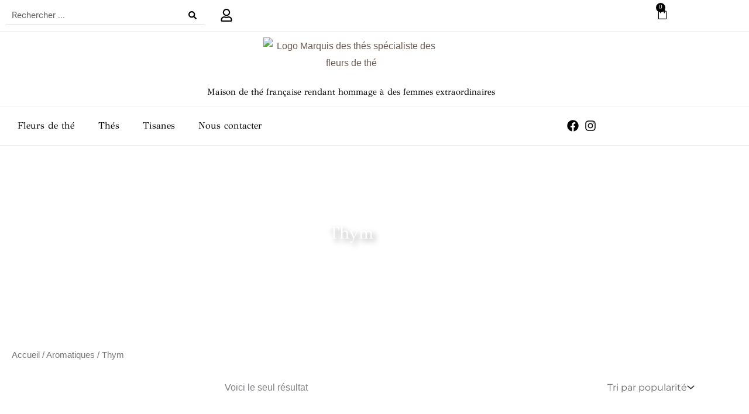

--- FILE ---
content_type: text/css
request_url: https://marquisdesthes.com/wp-content/uploads/elementor/css/post-556.css?ver=1769035947
body_size: 345
content:
.elementor-kit-556{--e-global-color-primary:#000000;--e-global-color-secondary:#FFFFFF;--e-global-color-text:#000000;--e-global-color-accent:#000000;--e-global-color-755f452:#EAEAEA;--e-global-typography-primary-font-family:"GFS Didot";--e-global-typography-secondary-font-family:"GFS Didot";--e-global-typography-secondary-font-weight:400;--e-global-typography-text-font-family:"Roboto";--e-global-typography-text-font-weight:400;--e-global-typography-accent-font-family:"GFS Didot";--e-global-typography-accent-font-weight:500;background-color:var( --e-global-color-secondary );font-family:"Arial", Sans-serif;}.elementor-kit-556 button,.elementor-kit-556 input[type="button"],.elementor-kit-556 input[type="submit"],.elementor-kit-556 .elementor-button{background-color:var( --e-global-color-secondary );font-family:"Roboto", Sans-serif;font-weight:normal;text-transform:uppercase;color:var( --e-global-color-primary );padding:2% 4% 2% 4%;}.elementor-kit-556 button:hover,.elementor-kit-556 button:focus,.elementor-kit-556 input[type="button"]:hover,.elementor-kit-556 input[type="button"]:focus,.elementor-kit-556 input[type="submit"]:hover,.elementor-kit-556 input[type="submit"]:focus,.elementor-kit-556 .elementor-button:hover,.elementor-kit-556 .elementor-button:focus{background-color:var( --e-global-color-primary );color:#FFFFFF;}.elementor-kit-556 e-page-transition{background-color:#FFBC7D;}.elementor-kit-556 a{font-family:"Arial", Sans-serif;font-weight:normal;font-style:normal;text-decoration:none;}.elementor-kit-556 a:hover{color:var( --e-global-color-primary );font-weight:normal;font-style:normal;text-decoration:none;}.elementor-kit-556 h1{font-family:"GFS Didot", Sans-serif;}.elementor-kit-556 h2{font-family:"GFS Didot", Sans-serif;}.elementor-kit-556 h3{font-family:"GFS Didot", Sans-serif;}.elementor-kit-556 h4{font-family:"GFS Didot", Sans-serif;}.elementor-kit-556 h5{font-family:"GFS Didot", Sans-serif;}.elementor-kit-556 h6{font-family:"GFS Didot", Sans-serif;}.elementor-section.elementor-section-boxed > .elementor-container{max-width:1200px;}.e-con{--container-max-width:1200px;}.elementor-widget:not(:last-child){margin-block-end:20px;}.elementor-element{--widgets-spacing:20px 20px;--widgets-spacing-row:20px;--widgets-spacing-column:20px;}{}h1.entry-title{display:var(--page-title-display);}@media(max-width:1024px){.elementor-section.elementor-section-boxed > .elementor-container{max-width:1024px;}.e-con{--container-max-width:1024px;}}@media(max-width:767px){.elementor-section.elementor-section-boxed > .elementor-container{max-width:767px;}.e-con{--container-max-width:767px;}}/* Start Custom Fonts CSS */@font-face {
	font-family: 'GFS Didot';
	font-style: normal;
	font-weight: normal;
	font-display: auto;
	src: url('https://marquisdesthes.com/wp-content/uploads/2023/09/GFSDidot-Regular.ttf') format('truetype');
}
/* End Custom Fonts CSS */
/* Start Custom Fonts CSS */@font-face {
	font-family: 'Roboto';
	font-style: normal;
	font-weight: normal;
	font-display: auto;
	src: url('https://marquisdesthes.com/wp-content/uploads/2023/09/Roboto-Regular.ttf') format('truetype');
}
@font-face {
	font-family: 'Roboto';
	font-style: normal;
	font-weight: bold;
	font-display: auto;
	src: url('https://marquisdesthes.com/wp-content/uploads/2023/09/Roboto-Bold.ttf') format('truetype');
}
@font-face {
	font-family: 'Roboto';
	font-style: italic;
	font-weight: normal;
	font-display: auto;
	src: url('https://marquisdesthes.com/wp-content/uploads/2023/09/Roboto-Italic.ttf') format('truetype');
}
@font-face {
	font-family: 'Roboto';
	font-style: italic;
	font-weight: bold;
	font-display: auto;
	src: url('https://marquisdesthes.com/wp-content/uploads/2023/09/Roboto-BlackItalic.ttf') format('truetype');
}
/* End Custom Fonts CSS */

--- FILE ---
content_type: text/css
request_url: https://marquisdesthes.com/wp-content/uploads/elementor/css/post-1012.css?ver=1769035947
body_size: 1731
content:
.elementor-1012 .elementor-element.elementor-element-e4ac7dc:not(.elementor-motion-effects-element-type-background), .elementor-1012 .elementor-element.elementor-element-e4ac7dc > .elementor-motion-effects-container > .elementor-motion-effects-layer{background-color:#FFFFFF;}.elementor-1012 .elementor-element.elementor-element-e4ac7dc{border-style:solid;border-width:0px 0px 1px 0px;border-color:#EAEAEA;transition:background 0.3s, border 0.3s, border-radius 0.3s, box-shadow 0.3s;margin-top:0px;margin-bottom:0px;padding:0px 0px 0px 0px;}.elementor-1012 .elementor-element.elementor-element-e4ac7dc, .elementor-1012 .elementor-element.elementor-element-e4ac7dc > .elementor-background-overlay{border-radius:0px 0px 0px 0px;}.elementor-1012 .elementor-element.elementor-element-e4ac7dc > .elementor-background-overlay{transition:background 0.3s, border-radius 0.3s, opacity 0.3s;}.elementor-bc-flex-widget .elementor-1012 .elementor-element.elementor-element-cdc4e21.elementor-column .elementor-widget-wrap{align-items:center;}.elementor-1012 .elementor-element.elementor-element-cdc4e21.elementor-column.elementor-element[data-element_type="column"] > .elementor-widget-wrap.elementor-element-populated{align-content:center;align-items:center;}.elementor-1012 .elementor-element.elementor-element-cdc4e21.elementor-column > .elementor-widget-wrap{justify-content:center;}.elementor-widget-search-form input[type="search"].elementor-search-form__input{font-family:var( --e-global-typography-text-font-family ), Sans-serif;font-weight:var( --e-global-typography-text-font-weight );}.elementor-widget-search-form .elementor-search-form__input,
					.elementor-widget-search-form .elementor-search-form__icon,
					.elementor-widget-search-form .elementor-lightbox .dialog-lightbox-close-button,
					.elementor-widget-search-form .elementor-lightbox .dialog-lightbox-close-button:hover,
					.elementor-widget-search-form.elementor-search-form--skin-full_screen input[type="search"].elementor-search-form__input{color:var( --e-global-color-text );fill:var( --e-global-color-text );}.elementor-widget-search-form .elementor-search-form__submit{font-family:var( --e-global-typography-text-font-family ), Sans-serif;font-weight:var( --e-global-typography-text-font-weight );background-color:var( --e-global-color-secondary );}.elementor-1012 .elementor-element.elementor-element-e402ac2 .elementor-search-form__container{min-height:30px;}.elementor-1012 .elementor-element.elementor-element-e402ac2 .elementor-search-form__submit{min-width:30px;--e-search-form-submit-text-color:#000000;background-color:#FFFFFF;}body:not(.rtl) .elementor-1012 .elementor-element.elementor-element-e402ac2 .elementor-search-form__icon{padding-left:calc(30px / 3);}body.rtl .elementor-1012 .elementor-element.elementor-element-e402ac2 .elementor-search-form__icon{padding-right:calc(30px / 3);}.elementor-1012 .elementor-element.elementor-element-e402ac2 .elementor-search-form__input, .elementor-1012 .elementor-element.elementor-element-e402ac2.elementor-search-form--button-type-text .elementor-search-form__submit{padding-left:calc(30px / 3);padding-right:calc(30px / 3);}.elementor-1012 .elementor-element.elementor-element-e402ac2:not(.elementor-search-form--skin-full_screen) .elementor-search-form__container{background-color:#FFFFFF00;border-color:#E0E0E0E0;border-width:0px 0px 1px 0px;}.elementor-1012 .elementor-element.elementor-element-e402ac2.elementor-search-form--skin-full_screen input[type="search"].elementor-search-form__input{background-color:#FFFFFF00;border-color:#E0E0E0E0;border-width:0px 0px 1px 0px;}.elementor-1012 .elementor-element.elementor-element-e402ac2:not(.elementor-search-form--skin-full_screen) .elementor-search-form--focus .elementor-search-form__container{border-color:#02010100;}.elementor-1012 .elementor-element.elementor-element-e402ac2.elementor-search-form--skin-full_screen input[type="search"].elementor-search-form__input:focus{border-color:#02010100;}.elementor-bc-flex-widget .elementor-1012 .elementor-element.elementor-element-d5a4ea7.elementor-column .elementor-widget-wrap{align-items:center;}.elementor-1012 .elementor-element.elementor-element-d5a4ea7.elementor-column.elementor-element[data-element_type="column"] > .elementor-widget-wrap.elementor-element-populated{align-content:center;align-items:center;}.elementor-1012 .elementor-element.elementor-element-d5a4ea7.elementor-column > .elementor-widget-wrap{justify-content:center;}.elementor-widget-icon-list .elementor-icon-list-item:not(:last-child):after{border-color:var( --e-global-color-text );}.elementor-widget-icon-list .elementor-icon-list-icon i{color:var( --e-global-color-primary );}.elementor-widget-icon-list .elementor-icon-list-icon svg{fill:var( --e-global-color-primary );}.elementor-widget-icon-list .elementor-icon-list-item > .elementor-icon-list-text, .elementor-widget-icon-list .elementor-icon-list-item > a{font-family:var( --e-global-typography-text-font-family ), Sans-serif;font-weight:var( --e-global-typography-text-font-weight );}.elementor-widget-icon-list .elementor-icon-list-text{color:var( --e-global-color-secondary );}.elementor-1012 .elementor-element.elementor-element-0e43ef8 .elementor-icon-list-icon i{color:var( --e-global-color-primary );transition:color 0.3s;}.elementor-1012 .elementor-element.elementor-element-0e43ef8 .elementor-icon-list-icon svg{fill:var( --e-global-color-primary );transition:fill 0.3s;}.elementor-1012 .elementor-element.elementor-element-0e43ef8 .elementor-icon-list-item:hover .elementor-icon-list-icon i{color:var( --e-global-color-primary );}.elementor-1012 .elementor-element.elementor-element-0e43ef8 .elementor-icon-list-item:hover .elementor-icon-list-icon svg{fill:var( --e-global-color-primary );}.elementor-1012 .elementor-element.elementor-element-0e43ef8{--e-icon-list-icon-size:22px;--e-icon-list-icon-align:right;--e-icon-list-icon-margin:0 0 0 calc(var(--e-icon-list-icon-size, 1em) * 0.25);--icon-vertical-align:center;--icon-vertical-offset:0px;}.elementor-1012 .elementor-element.elementor-element-0e43ef8 .elementor-icon-list-text{color:var( --e-global-color-primary );transition:color 0.3s;}.elementor-bc-flex-widget .elementor-1012 .elementor-element.elementor-element-179ffbf.elementor-column .elementor-widget-wrap{align-items:center;}.elementor-1012 .elementor-element.elementor-element-179ffbf.elementor-column.elementor-element[data-element_type="column"] > .elementor-widget-wrap.elementor-element-populated{align-content:center;align-items:center;}.elementor-1012 .elementor-element.elementor-element-179ffbf.elementor-column > .elementor-widget-wrap{justify-content:center;}.elementor-widget-woocommerce-menu-cart .elementor-menu-cart__toggle .elementor-button{font-family:var( --e-global-typography-primary-font-family ), Sans-serif;}.elementor-widget-woocommerce-menu-cart .elementor-menu-cart__product-name a{font-family:var( --e-global-typography-primary-font-family ), Sans-serif;}.elementor-widget-woocommerce-menu-cart .elementor-menu-cart__product-price{font-family:var( --e-global-typography-primary-font-family ), Sans-serif;}.elementor-widget-woocommerce-menu-cart .elementor-menu-cart__footer-buttons .elementor-button{font-family:var( --e-global-typography-primary-font-family ), Sans-serif;}.elementor-widget-woocommerce-menu-cart .elementor-menu-cart__footer-buttons a.elementor-button--view-cart{font-family:var( --e-global-typography-primary-font-family ), Sans-serif;}.elementor-widget-woocommerce-menu-cart .elementor-menu-cart__footer-buttons a.elementor-button--checkout{font-family:var( --e-global-typography-primary-font-family ), Sans-serif;}.elementor-widget-woocommerce-menu-cart .woocommerce-mini-cart__empty-message{font-family:var( --e-global-typography-primary-font-family ), Sans-serif;}.elementor-1012 .elementor-element.elementor-element-f117f51 .elementor-menu-cart__close-button, .elementor-1012 .elementor-element.elementor-element-f117f51 .elementor-menu-cart__close-button-custom{margin-right:auto;}.elementor-1012 .elementor-element.elementor-element-f117f51 > .elementor-widget-container{margin:0px 0px 0px 0px;padding:0px 0px 0px 0px;border-radius:0px 0px 0px 0px;}.elementor-1012 .elementor-element.elementor-element-f117f51{--main-alignment:center;--mini-cart-spacing:20px;--divider-style:solid;--subtotal-divider-style:solid;--checkout-button-display:none;--cart-footer-layout:1fr;--elementor-remove-from-cart-button:none;--remove-from-cart-button:block;--toggle-button-icon-color:var( --e-global-color-primary );--toggle-button-background-color:var( --e-global-color-secondary );--toggle-button-border-color:#FFFFFF00;--toggle-button-icon-hover-color:var( --e-global-color-primary );--toggle-button-hover-background-color:var( --e-global-color-secondary );--toggle-button-hover-border-color:#02010100;--toggle-icon-size:22px;--items-indicator-text-color:var( --e-global-color-secondary );--items-indicator-background-color:var( --e-global-color-primary );--cart-background-color:var( --e-global-color-secondary );--cart-border-style:none;--cart-padding:10px 10px 10px 10px;--cart-close-icon-size:27px;--cart-close-button-color:var( --e-global-color-primary );--cart-close-button-hover-color:var( --e-global-color-primary );--remove-item-button-size:27px;--remove-item-button-color:var( --e-global-color-primary );--remove-item-button-hover-color:var( --e-global-color-primary );--menu-cart-subtotal-color:var( --e-global-color-primary );--product-variations-color:var( --e-global-color-primary );--product-price-color:var( --e-global-color-primary );--divider-width:1px;--subtotal-divider-top-width:1px;--subtotal-divider-right-width:1px;--subtotal-divider-bottom-width:1px;--subtotal-divider-left-width:1px;--product-divider-gap:10px;--view-cart-button-text-color:var( --e-global-color-secondary );--view-cart-button-background-color:var( --e-global-color-primary );--view-cart-button-hover-text-color:var( --e-global-color-secondary );--view-cart-button-hover-background-color:var( --e-global-color-primary );--empty-message-color:var( --e-global-color-primary );}.elementor-1012 .elementor-element.elementor-element-f117f51.elementor-menu-cart--cart-type-mini-cart .elementor-menu-cart__container{right:0;left:auto;transform:none;}.elementor-1012 .elementor-element.elementor-element-f117f51 .widget_shopping_cart_content{--subtotal-divider-left-width:0;--subtotal-divider-right-width:0;--subtotal-divider-color:var( --e-global-color-primary );}.elementor-1012 .elementor-element.elementor-element-f117f51 .elementor-menu-cart__product-name a{color:var( --e-global-color-primary );}.elementor-1012 .elementor-element.elementor-element-f117f51 .elementor-menu-cart__product-name a:hover{color:var( --e-global-color-primary );}.elementor-1012 .elementor-element.elementor-element-f117f51 .elementor-menu-cart__product-price .product-quantity{color:var( --e-global-color-primary );}.elementor-1012 .elementor-element.elementor-element-cdc1a66:not(.elementor-motion-effects-element-type-background), .elementor-1012 .elementor-element.elementor-element-cdc1a66 > .elementor-motion-effects-container > .elementor-motion-effects-layer{background-color:#FFFFFF;}.elementor-1012 .elementor-element.elementor-element-cdc1a66{border-style:solid;border-width:0px 0px 1px 0px;border-color:var( --e-global-color-755f452 );transition:background 0.3s, border 0.3s, border-radius 0.3s, box-shadow 0.3s;}.elementor-1012 .elementor-element.elementor-element-cdc1a66, .elementor-1012 .elementor-element.elementor-element-cdc1a66 > .elementor-background-overlay{border-radius:0px 0px 0px 0px;}.elementor-1012 .elementor-element.elementor-element-cdc1a66 > .elementor-background-overlay{transition:background 0.3s, border-radius 0.3s, opacity 0.3s;}.elementor-widget-theme-site-logo .widget-image-caption{color:var( --e-global-color-text );font-family:var( --e-global-typography-text-font-family ), Sans-serif;font-weight:var( --e-global-typography-text-font-weight );}.elementor-1012 .elementor-element.elementor-element-04f51d2{text-align:center;}.elementor-1012 .elementor-element.elementor-element-04f51d2 img{max-width:300px;}.elementor-widget-heading .elementor-heading-title{font-family:var( --e-global-typography-primary-font-family ), Sans-serif;color:var( --e-global-color-primary );}.elementor-1012 .elementor-element.elementor-element-f867e03{text-align:center;}.elementor-1012 .elementor-element.elementor-element-f412d81:not(.elementor-motion-effects-element-type-background), .elementor-1012 .elementor-element.elementor-element-f412d81 > .elementor-motion-effects-container > .elementor-motion-effects-layer{background-color:#FFFFFF;}.elementor-1012 .elementor-element.elementor-element-f412d81{border-style:solid;border-width:0px 0px 1px 0px;border-color:#EAEAEA;transition:background 0.3s, border 0.3s, border-radius 0.3s, box-shadow 0.3s;}.elementor-1012 .elementor-element.elementor-element-f412d81, .elementor-1012 .elementor-element.elementor-element-f412d81 > .elementor-background-overlay{border-radius:0px 0px 0px 0px;}.elementor-1012 .elementor-element.elementor-element-f412d81 > .elementor-background-overlay{transition:background 0.3s, border-radius 0.3s, opacity 0.3s;}.elementor-bc-flex-widget .elementor-1012 .elementor-element.elementor-element-7478d2f.elementor-column .elementor-widget-wrap{align-items:center;}.elementor-1012 .elementor-element.elementor-element-7478d2f.elementor-column.elementor-element[data-element_type="column"] > .elementor-widget-wrap.elementor-element-populated{align-content:center;align-items:center;}.elementor-1012 .elementor-element.elementor-element-7478d2f.elementor-column > .elementor-widget-wrap{justify-content:center;}.elementor-widget-nav-menu .elementor-nav-menu .elementor-item{font-family:var( --e-global-typography-primary-font-family ), Sans-serif;}.elementor-widget-nav-menu .elementor-nav-menu--main .elementor-item{color:var( --e-global-color-text );fill:var( --e-global-color-text );}.elementor-widget-nav-menu .elementor-nav-menu--main .elementor-item:hover,
					.elementor-widget-nav-menu .elementor-nav-menu--main .elementor-item.elementor-item-active,
					.elementor-widget-nav-menu .elementor-nav-menu--main .elementor-item.highlighted,
					.elementor-widget-nav-menu .elementor-nav-menu--main .elementor-item:focus{color:var( --e-global-color-accent );fill:var( --e-global-color-accent );}.elementor-widget-nav-menu .elementor-nav-menu--main:not(.e--pointer-framed) .elementor-item:before,
					.elementor-widget-nav-menu .elementor-nav-menu--main:not(.e--pointer-framed) .elementor-item:after{background-color:var( --e-global-color-accent );}.elementor-widget-nav-menu .e--pointer-framed .elementor-item:before,
					.elementor-widget-nav-menu .e--pointer-framed .elementor-item:after{border-color:var( --e-global-color-accent );}.elementor-widget-nav-menu{--e-nav-menu-divider-color:var( --e-global-color-text );}.elementor-widget-nav-menu .elementor-nav-menu--dropdown .elementor-item, .elementor-widget-nav-menu .elementor-nav-menu--dropdown  .elementor-sub-item{font-family:var( --e-global-typography-accent-font-family ), Sans-serif;font-weight:var( --e-global-typography-accent-font-weight );}.elementor-1012 .elementor-element.elementor-element-dd90ef0 .elementor-menu-toggle{margin:0 auto;background-color:var( --e-global-color-secondary );}.elementor-1012 .elementor-element.elementor-element-dd90ef0 .elementor-nav-menu--main .elementor-item:hover,
					.elementor-1012 .elementor-element.elementor-element-dd90ef0 .elementor-nav-menu--main .elementor-item.elementor-item-active,
					.elementor-1012 .elementor-element.elementor-element-dd90ef0 .elementor-nav-menu--main .elementor-item.highlighted,
					.elementor-1012 .elementor-element.elementor-element-dd90ef0 .elementor-nav-menu--main .elementor-item:focus{color:var( --e-global-color-primary );fill:var( --e-global-color-primary );}.elementor-1012 .elementor-element.elementor-element-dd90ef0 .elementor-nav-menu--main:not(.e--pointer-framed) .elementor-item:before,
					.elementor-1012 .elementor-element.elementor-element-dd90ef0 .elementor-nav-menu--main:not(.e--pointer-framed) .elementor-item:after{background-color:var( --e-global-color-primary );}.elementor-1012 .elementor-element.elementor-element-dd90ef0 .e--pointer-framed .elementor-item:before,
					.elementor-1012 .elementor-element.elementor-element-dd90ef0 .e--pointer-framed .elementor-item:after{border-color:var( --e-global-color-primary );}.elementor-1012 .elementor-element.elementor-element-dd90ef0 .elementor-nav-menu--dropdown a, .elementor-1012 .elementor-element.elementor-element-dd90ef0 .elementor-menu-toggle{color:var( --e-global-color-primary );fill:var( --e-global-color-primary );}.elementor-1012 .elementor-element.elementor-element-dd90ef0 .elementor-nav-menu--dropdown{background-color:var( --e-global-color-secondary );}.elementor-1012 .elementor-element.elementor-element-dd90ef0 .elementor-nav-menu--dropdown a:hover,
					.elementor-1012 .elementor-element.elementor-element-dd90ef0 .elementor-nav-menu--dropdown a.elementor-item-active,
					.elementor-1012 .elementor-element.elementor-element-dd90ef0 .elementor-nav-menu--dropdown a.highlighted,
					.elementor-1012 .elementor-element.elementor-element-dd90ef0 .elementor-menu-toggle:hover{color:var( --e-global-color-secondary );}.elementor-1012 .elementor-element.elementor-element-dd90ef0 .elementor-nav-menu--dropdown a:hover,
					.elementor-1012 .elementor-element.elementor-element-dd90ef0 .elementor-nav-menu--dropdown a.elementor-item-active,
					.elementor-1012 .elementor-element.elementor-element-dd90ef0 .elementor-nav-menu--dropdown a.highlighted{background-color:var( --e-global-color-primary );}.elementor-1012 .elementor-element.elementor-element-dd90ef0 div.elementor-menu-toggle{color:var( --e-global-color-primary );}.elementor-1012 .elementor-element.elementor-element-dd90ef0 div.elementor-menu-toggle svg{fill:var( --e-global-color-primary );}.elementor-bc-flex-widget .elementor-1012 .elementor-element.elementor-element-ef156ec.elementor-column .elementor-widget-wrap{align-items:center;}.elementor-1012 .elementor-element.elementor-element-ef156ec.elementor-column.elementor-element[data-element_type="column"] > .elementor-widget-wrap.elementor-element-populated{align-content:center;align-items:center;}.elementor-1012 .elementor-element.elementor-element-ef156ec.elementor-column > .elementor-widget-wrap{justify-content:center;}.elementor-1012 .elementor-element.elementor-element-013f869 .elementor-icon-list-icon i{color:var( --e-global-color-primary );transition:color 0.3s;}.elementor-1012 .elementor-element.elementor-element-013f869 .elementor-icon-list-icon svg{fill:var( --e-global-color-primary );transition:fill 0.3s;}.elementor-1012 .elementor-element.elementor-element-013f869{--e-icon-list-icon-size:20px;--icon-vertical-offset:0px;}.elementor-1012 .elementor-element.elementor-element-013f869 .elementor-icon-list-text{transition:color 0.3s;}.elementor-theme-builder-content-area{height:400px;}.elementor-location-header:before, .elementor-location-footer:before{content:"";display:table;clear:both;}@media(max-width:1024px){.elementor-1012 .elementor-element.elementor-element-f117f51.elementor-menu-cart--cart-type-mini-cart .elementor-menu-cart__container{right:0;left:auto;transform:none;}.elementor-1012 .elementor-element.elementor-element-f117f51{--mini-cart-spacing:30px;}}@media(min-width:768px){.elementor-1012 .elementor-element.elementor-element-cdc4e21{width:30%;}.elementor-1012 .elementor-element.elementor-element-d5a4ea7{width:59.305%;}.elementor-1012 .elementor-element.elementor-element-179ffbf{width:10%;}.elementor-1012 .elementor-element.elementor-element-7478d2f{width:79.917%;}.elementor-1012 .elementor-element.elementor-element-ef156ec{width:20%;}}@media(max-width:1024px) and (min-width:768px){.elementor-1012 .elementor-element.elementor-element-cdc4e21{width:40%;}.elementor-1012 .elementor-element.elementor-element-d5a4ea7{width:50%;}.elementor-1012 .elementor-element.elementor-element-179ffbf{width:10%;}.elementor-1012 .elementor-element.elementor-element-7478d2f{width:10%;}.elementor-1012 .elementor-element.elementor-element-ef156ec{width:90%;}}@media(max-width:767px){.elementor-1012 .elementor-element.elementor-element-cdc4e21 > .elementor-element-populated{margin:0px 0px 0px 0px;--e-column-margin-right:0px;--e-column-margin-left:0px;}.elementor-1012 .elementor-element.elementor-element-d5a4ea7{width:75%;}.elementor-bc-flex-widget .elementor-1012 .elementor-element.elementor-element-d5a4ea7.elementor-column .elementor-widget-wrap{align-items:center;}.elementor-1012 .elementor-element.elementor-element-d5a4ea7.elementor-column.elementor-element[data-element_type="column"] > .elementor-widget-wrap.elementor-element-populated{align-content:center;align-items:center;}.elementor-1012 .elementor-element.elementor-element-d5a4ea7.elementor-column > .elementor-widget-wrap{justify-content:center;}.elementor-1012 .elementor-element.elementor-element-179ffbf{width:25%;}.elementor-bc-flex-widget .elementor-1012 .elementor-element.elementor-element-179ffbf.elementor-column .elementor-widget-wrap{align-items:center;}.elementor-1012 .elementor-element.elementor-element-179ffbf.elementor-column.elementor-element[data-element_type="column"] > .elementor-widget-wrap.elementor-element-populated{align-content:center;align-items:center;}.elementor-1012 .elementor-element.elementor-element-179ffbf.elementor-column > .elementor-widget-wrap{justify-content:center;}.elementor-1012 .elementor-element.elementor-element-f117f51{--main-alignment:center;--mini-cart-spacing:30px;--toggle-icon-size:22px;}.elementor-1012 .elementor-element.elementor-element-f117f51.elementor-menu-cart--cart-type-mini-cart .elementor-menu-cart__container{right:0;left:auto;transform:none;}.elementor-1012 .elementor-element.elementor-element-7478d2f{width:15%;}.elementor-1012 .elementor-element.elementor-element-ef156ec{width:85%;}}

--- FILE ---
content_type: text/css
request_url: https://marquisdesthes.com/wp-content/uploads/elementor/css/post-1034.css?ver=1769035947
body_size: 1083
content:
.elementor-1034 .elementor-element.elementor-element-a134c11:not(.elementor-motion-effects-element-type-background), .elementor-1034 .elementor-element.elementor-element-a134c11 > .elementor-motion-effects-container > .elementor-motion-effects-layer{background-color:#FFFFFF;}.elementor-1034 .elementor-element.elementor-element-a134c11{border-style:solid;border-width:1px 0px 1px 0px;border-color:#EAEAEA;transition:background 0.3s, border 0.3s, border-radius 0.3s, box-shadow 0.3s;padding:025px 0px 25px 0px;}.elementor-1034 .elementor-element.elementor-element-a134c11, .elementor-1034 .elementor-element.elementor-element-a134c11 > .elementor-background-overlay{border-radius:0px 0px 0px 0px;}.elementor-1034 .elementor-element.elementor-element-a134c11 > .elementor-background-overlay{transition:background 0.3s, border-radius 0.3s, opacity 0.3s;}.elementor-widget-icon.elementor-view-stacked .elementor-icon{background-color:var( --e-global-color-primary );}.elementor-widget-icon.elementor-view-framed .elementor-icon, .elementor-widget-icon.elementor-view-default .elementor-icon{color:var( --e-global-color-primary );border-color:var( --e-global-color-primary );}.elementor-widget-icon.elementor-view-framed .elementor-icon, .elementor-widget-icon.elementor-view-default .elementor-icon svg{fill:var( --e-global-color-primary );}.elementor-1034 .elementor-element.elementor-element-b3050f3 .elementor-icon-wrapper{text-align:center;}.elementor-1034 .elementor-element.elementor-element-b3050f3.elementor-view-stacked .elementor-icon{background-color:#000000;}.elementor-1034 .elementor-element.elementor-element-b3050f3.elementor-view-framed .elementor-icon, .elementor-1034 .elementor-element.elementor-element-b3050f3.elementor-view-default .elementor-icon{color:#000000;border-color:#000000;}.elementor-1034 .elementor-element.elementor-element-b3050f3.elementor-view-framed .elementor-icon, .elementor-1034 .elementor-element.elementor-element-b3050f3.elementor-view-default .elementor-icon svg{fill:#000000;}.elementor-widget-text-editor{font-family:var( --e-global-typography-text-font-family ), Sans-serif;font-weight:var( --e-global-typography-text-font-weight );color:var( --e-global-color-text );}.elementor-widget-text-editor.elementor-drop-cap-view-stacked .elementor-drop-cap{background-color:var( --e-global-color-primary );}.elementor-widget-text-editor.elementor-drop-cap-view-framed .elementor-drop-cap, .elementor-widget-text-editor.elementor-drop-cap-view-default .elementor-drop-cap{color:var( --e-global-color-primary );border-color:var( --e-global-color-primary );}.elementor-1034 .elementor-element.elementor-element-f5209d1{text-align:center;font-family:"GFS Didot", Sans-serif;font-size:11px;text-transform:uppercase;}.elementor-1034 .elementor-element.elementor-element-b57057f .elementor-icon-wrapper{text-align:center;}.elementor-1034 .elementor-element.elementor-element-b57057f.elementor-view-stacked .elementor-icon{background-color:#000000;}.elementor-1034 .elementor-element.elementor-element-b57057f.elementor-view-framed .elementor-icon, .elementor-1034 .elementor-element.elementor-element-b57057f.elementor-view-default .elementor-icon{color:#000000;border-color:#000000;}.elementor-1034 .elementor-element.elementor-element-b57057f.elementor-view-framed .elementor-icon, .elementor-1034 .elementor-element.elementor-element-b57057f.elementor-view-default .elementor-icon svg{fill:#000000;}.elementor-1034 .elementor-element.elementor-element-3053810{text-align:center;font-family:"GFS Didot", Sans-serif;font-size:11px;text-transform:uppercase;}.elementor-1034 .elementor-element.elementor-element-87b73b5 .elementor-icon-wrapper{text-align:center;}.elementor-1034 .elementor-element.elementor-element-87b73b5.elementor-view-stacked .elementor-icon{background-color:#000000;}.elementor-1034 .elementor-element.elementor-element-87b73b5.elementor-view-framed .elementor-icon, .elementor-1034 .elementor-element.elementor-element-87b73b5.elementor-view-default .elementor-icon{color:#000000;border-color:#000000;}.elementor-1034 .elementor-element.elementor-element-87b73b5.elementor-view-framed .elementor-icon, .elementor-1034 .elementor-element.elementor-element-87b73b5.elementor-view-default .elementor-icon svg{fill:#000000;}.elementor-1034 .elementor-element.elementor-element-cb85b0d{text-align:center;font-family:"GFS Didot", Sans-serif;font-size:11px;text-transform:uppercase;}.elementor-1034 .elementor-element.elementor-element-2ba2642 .elementor-icon-wrapper{text-align:center;}.elementor-1034 .elementor-element.elementor-element-2ba2642.elementor-view-stacked .elementor-icon{background-color:#000000;}.elementor-1034 .elementor-element.elementor-element-2ba2642.elementor-view-framed .elementor-icon, .elementor-1034 .elementor-element.elementor-element-2ba2642.elementor-view-default .elementor-icon{color:#000000;border-color:#000000;}.elementor-1034 .elementor-element.elementor-element-2ba2642.elementor-view-framed .elementor-icon, .elementor-1034 .elementor-element.elementor-element-2ba2642.elementor-view-default .elementor-icon svg{fill:#000000;}.elementor-1034 .elementor-element.elementor-element-9534da7{text-align:center;font-family:"GFS Didot", Sans-serif;font-size:11px;text-transform:uppercase;}.elementor-1034 .elementor-element.elementor-element-b0d3063:not(.elementor-motion-effects-element-type-background), .elementor-1034 .elementor-element.elementor-element-b0d3063 > .elementor-motion-effects-container > .elementor-motion-effects-layer{background-color:#FFFFFF;}.elementor-1034 .elementor-element.elementor-element-b0d3063{border-style:solid;border-width:0px 0px 1px 0px;border-color:var( --e-global-color-755f452 );transition:background 0.3s, border 0.3s, border-radius 0.3s, box-shadow 0.3s;}.elementor-1034 .elementor-element.elementor-element-b0d3063, .elementor-1034 .elementor-element.elementor-element-b0d3063 > .elementor-background-overlay{border-radius:0px 0px 0px 0px;}.elementor-1034 .elementor-element.elementor-element-b0d3063 > .elementor-background-overlay{transition:background 0.3s, border-radius 0.3s, opacity 0.3s;}.elementor-1034 .elementor-element.elementor-element-554bb26 > .elementor-widget-wrap > .elementor-widget:not(.elementor-widget__width-auto):not(.elementor-widget__width-initial):not(:last-child):not(.elementor-absolute){margin-block-end:0px;}.elementor-widget-image .widget-image-caption{color:var( --e-global-color-text );font-family:var( --e-global-typography-text-font-family ), Sans-serif;font-weight:var( --e-global-typography-text-font-weight );}.elementor-1034 .elementor-element.elementor-element-9a588e6 > .elementor-widget-container{margin:0px 0px 0px 0px;padding:0px 0px 0px 0px;}.elementor-1034 .elementor-element.elementor-element-9a588e6 img{max-width:300px;}.elementor-1034 .elementor-element.elementor-element-afdae0e:not(.elementor-motion-effects-element-type-background), .elementor-1034 .elementor-element.elementor-element-afdae0e > .elementor-motion-effects-container > .elementor-motion-effects-layer{background-color:#FFFFFF;}.elementor-1034 .elementor-element.elementor-element-afdae0e{border-style:solid;border-width:0px 0px 1px 0px;border-color:var( --e-global-color-755f452 );transition:background 0.3s, border 0.3s, border-radius 0.3s, box-shadow 0.3s;margin-top:0px;margin-bottom:0px;padding:0px 0px 0px 0px;}.elementor-1034 .elementor-element.elementor-element-afdae0e > .elementor-background-overlay{transition:background 0.3s, border-radius 0.3s, opacity 0.3s;}.elementor-bc-flex-widget .elementor-1034 .elementor-element.elementor-element-9745a30.elementor-column .elementor-widget-wrap{align-items:center;}.elementor-1034 .elementor-element.elementor-element-9745a30.elementor-column.elementor-element[data-element_type="column"] > .elementor-widget-wrap.elementor-element-populated{align-content:center;align-items:center;}.elementor-1034 .elementor-element.elementor-element-9745a30.elementor-column > .elementor-widget-wrap{justify-content:center;}.elementor-widget-icon-list .elementor-icon-list-item:not(:last-child):after{border-color:var( --e-global-color-text );}.elementor-widget-icon-list .elementor-icon-list-icon i{color:var( --e-global-color-primary );}.elementor-widget-icon-list .elementor-icon-list-icon svg{fill:var( --e-global-color-primary );}.elementor-widget-icon-list .elementor-icon-list-item > .elementor-icon-list-text, .elementor-widget-icon-list .elementor-icon-list-item > a{font-family:var( --e-global-typography-text-font-family ), Sans-serif;font-weight:var( --e-global-typography-text-font-weight );}.elementor-widget-icon-list .elementor-icon-list-text{color:var( --e-global-color-secondary );}.elementor-1034 .elementor-element.elementor-element-db7d5da .elementor-icon-list-icon i{color:var( --e-global-color-primary );transition:color 0.3s;}.elementor-1034 .elementor-element.elementor-element-db7d5da .elementor-icon-list-icon svg{fill:var( --e-global-color-primary );transition:fill 0.3s;}.elementor-1034 .elementor-element.elementor-element-db7d5da{--e-icon-list-icon-size:20px;--icon-vertical-offset:0px;}.elementor-1034 .elementor-element.elementor-element-db7d5da .elementor-icon-list-text{transition:color 0.3s;}.elementor-widget-nav-menu .elementor-nav-menu .elementor-item{font-family:var( --e-global-typography-primary-font-family ), Sans-serif;}.elementor-widget-nav-menu .elementor-nav-menu--main .elementor-item{color:var( --e-global-color-text );fill:var( --e-global-color-text );}.elementor-widget-nav-menu .elementor-nav-menu--main .elementor-item:hover,
					.elementor-widget-nav-menu .elementor-nav-menu--main .elementor-item.elementor-item-active,
					.elementor-widget-nav-menu .elementor-nav-menu--main .elementor-item.highlighted,
					.elementor-widget-nav-menu .elementor-nav-menu--main .elementor-item:focus{color:var( --e-global-color-accent );fill:var( --e-global-color-accent );}.elementor-widget-nav-menu .elementor-nav-menu--main:not(.e--pointer-framed) .elementor-item:before,
					.elementor-widget-nav-menu .elementor-nav-menu--main:not(.e--pointer-framed) .elementor-item:after{background-color:var( --e-global-color-accent );}.elementor-widget-nav-menu .e--pointer-framed .elementor-item:before,
					.elementor-widget-nav-menu .e--pointer-framed .elementor-item:after{border-color:var( --e-global-color-accent );}.elementor-widget-nav-menu{--e-nav-menu-divider-color:var( --e-global-color-text );}.elementor-widget-nav-menu .elementor-nav-menu--dropdown .elementor-item, .elementor-widget-nav-menu .elementor-nav-menu--dropdown  .elementor-sub-item{font-family:var( --e-global-typography-accent-font-family ), Sans-serif;font-weight:var( --e-global-typography-accent-font-weight );}.elementor-1034 .elementor-element.elementor-element-6eca3a4 > .elementor-widget-container{margin:0px 0px 0px 0px;padding:0px 0px 0px 0px;}.elementor-1034 .elementor-element.elementor-element-6eca3a4 .elementor-nav-menu .elementor-item{font-size:11px;}.elementor-1034 .elementor-element.elementor-element-6eca3a4 .elementor-nav-menu--main .elementor-item{color:var( --e-global-color-astglobalcolor7 );fill:var( --e-global-color-astglobalcolor7 );padding-left:10px;padding-right:10px;padding-top:5px;padding-bottom:5px;}.elementor-1034 .elementor-element.elementor-element-6eca3a4{--e-nav-menu-divider-content:"";--e-nav-menu-divider-style:solid;--e-nav-menu-divider-width:1px;--e-nav-menu-divider-height:35%;--e-nav-menu-divider-color:var( --e-global-color-755f452 );}.elementor-1034 .elementor-element.elementor-element-6eca3a4 .elementor-nav-menu--dropdown a:hover,
					.elementor-1034 .elementor-element.elementor-element-6eca3a4 .elementor-nav-menu--dropdown a.elementor-item-active,
					.elementor-1034 .elementor-element.elementor-element-6eca3a4 .elementor-nav-menu--dropdown a.highlighted,
					.elementor-1034 .elementor-element.elementor-element-6eca3a4 .elementor-menu-toggle:hover{color:var( --e-global-color-secondary );}.elementor-1034 .elementor-element.elementor-element-6eca3a4 .elementor-nav-menu--dropdown a:hover,
					.elementor-1034 .elementor-element.elementor-element-6eca3a4 .elementor-nav-menu--dropdown a.elementor-item-active,
					.elementor-1034 .elementor-element.elementor-element-6eca3a4 .elementor-nav-menu--dropdown a.highlighted{background-color:var( --e-global-color-primary );}.elementor-1034 .elementor-element.elementor-element-4db51ed > .elementor-widget-container{margin:0px 0px 0px 0px;padding:0px 0px 0px 0px;}.elementor-1034 .elementor-element.elementor-element-4db51ed{text-align:center;font-size:11px;}.elementor-theme-builder-content-area{height:400px;}.elementor-location-header:before, .elementor-location-footer:before{content:"";display:table;clear:both;}@media(max-width:1024px){.elementor-1034 .elementor-element.elementor-element-b3050f3 .elementor-icon-wrapper{text-align:center;}.elementor-1034 .elementor-element.elementor-element-b57057f .elementor-icon-wrapper{text-align:center;}.elementor-1034 .elementor-element.elementor-element-87b73b5 .elementor-icon-wrapper{text-align:center;}.elementor-1034 .elementor-element.elementor-element-2ba2642 .elementor-icon-wrapper{text-align:center;}}@media(max-width:767px){.elementor-1034 .elementor-element.elementor-element-a134c11{margin-top:0px;margin-bottom:0px;padding:10px 0px 10px 0px;}.elementor-1034 .elementor-element.elementor-element-57e35e9{width:50%;}.elementor-1034 .elementor-element.elementor-element-b3050f3 .elementor-icon-wrapper{text-align:center;}.elementor-1034 .elementor-element.elementor-element-a539d73{width:50%;}.elementor-1034 .elementor-element.elementor-element-b57057f .elementor-icon-wrapper{text-align:center;}.elementor-1034 .elementor-element.elementor-element-0745b16{width:50%;}.elementor-1034 .elementor-element.elementor-element-87b73b5 .elementor-icon-wrapper{text-align:center;}.elementor-1034 .elementor-element.elementor-element-fcabe79{width:50%;}.elementor-1034 .elementor-element.elementor-element-2ba2642 .elementor-icon-wrapper{text-align:center;}}@media(max-width:1024px) and (min-width:768px){.elementor-1034 .elementor-element.elementor-element-57e35e9{width:50%;}.elementor-1034 .elementor-element.elementor-element-97ff4af{width:100%;}.elementor-1034 .elementor-element.elementor-element-a539d73{width:50%;}.elementor-1034 .elementor-element.elementor-element-d66da3d{width:100%;}.elementor-1034 .elementor-element.elementor-element-0745b16{width:50%;}.elementor-1034 .elementor-element.elementor-element-fcabe79{width:50%;}.elementor-1034 .elementor-element.elementor-element-8d91058{width:100%;}}

--- FILE ---
content_type: text/css
request_url: https://marquisdesthes.com/wp-content/uploads/elementor/css/post-1150.css?ver=1769036752
body_size: 770
content:
.elementor-1150 .elementor-element.elementor-element-572b4d3 > .elementor-background-overlay{background-color:#000000;opacity:0.15;transition:background 0.3s, border-radius 0.3s, opacity 0.3s;}.elementor-1150 .elementor-element.elementor-element-572b4d3 > .elementor-container{min-height:300px;}.elementor-1150 .elementor-element.elementor-element-572b4d3:not(.elementor-motion-effects-element-type-background), .elementor-1150 .elementor-element.elementor-element-572b4d3 > .elementor-motion-effects-container > .elementor-motion-effects-layer{background-position:center center;background-repeat:no-repeat;background-size:cover;}.elementor-1150 .elementor-element.elementor-element-572b4d3{transition:background 0.3s, border 0.3s, border-radius 0.3s, box-shadow 0.3s;}.elementor-widget-theme-archive-title .elementor-heading-title{font-family:var( --e-global-typography-primary-font-family ), Sans-serif;color:var( --e-global-color-primary );}.elementor-1150 .elementor-element.elementor-element-ce3e2b0{text-align:center;}.elementor-1150 .elementor-element.elementor-element-ce3e2b0 .elementor-heading-title{text-shadow:5px 5px 10px rgba(0, 0, 0, 0.4);color:#FFFFFF;}.elementor-1150 .elementor-element.elementor-element-e2cc79c:not(.elementor-motion-effects-element-type-background), .elementor-1150 .elementor-element.elementor-element-e2cc79c > .elementor-motion-effects-container > .elementor-motion-effects-layer{background-color:#FFFFFF;}.elementor-1150 .elementor-element.elementor-element-e2cc79c{transition:background 0.3s, border 0.3s, border-radius 0.3s, box-shadow 0.3s;margin-top:15px;margin-bottom:15px;padding:10px 0px 0px 0px;}.elementor-1150 .elementor-element.elementor-element-e2cc79c > .elementor-background-overlay{transition:background 0.3s, border-radius 0.3s, opacity 0.3s;}.elementor-1150 .elementor-element.elementor-element-d138483 > .elementor-widget-container{margin:0px 0px 0px 0px;padding:0px 0px 0px 0px;}.elementor-1150 .elementor-element.elementor-element-d138483 .woocommerce-breadcrumb{text-align:left;}.elementor-1150 .elementor-element.elementor-element-b3ded3e > .elementor-element-populated{padding:0px 0px 0px 20px;}.elementor-widget-wc-archive-products.elementor-wc-products ul.products li.product .woocommerce-loop-product__title{color:var( --e-global-color-primary );}.elementor-widget-wc-archive-products.elementor-wc-products ul.products li.product .woocommerce-loop-category__title{color:var( --e-global-color-primary );}.elementor-widget-wc-archive-products.elementor-wc-products ul.products li.product .woocommerce-loop-product__title, .elementor-widget-wc-archive-products.elementor-wc-products ul.products li.product .woocommerce-loop-category__title{font-family:var( --e-global-typography-primary-font-family ), Sans-serif;}.elementor-widget-wc-archive-products.elementor-wc-products ul.products li.product .price{color:var( --e-global-color-primary );font-family:var( --e-global-typography-primary-font-family ), Sans-serif;}.elementor-widget-wc-archive-products.elementor-wc-products ul.products li.product .price ins{color:var( --e-global-color-primary );}.elementor-widget-wc-archive-products.elementor-wc-products ul.products li.product .price ins .amount{color:var( --e-global-color-primary );}.elementor-widget-wc-archive-products{--products-title-color:var( --e-global-color-primary );}.elementor-widget-wc-archive-products.products-heading-show .related-products > h2, .elementor-widget-wc-archive-products.products-heading-show .upsells > h2, .elementor-widget-wc-archive-products.products-heading-show .cross-sells > h2{font-family:var( --e-global-typography-primary-font-family ), Sans-serif;}.elementor-widget-wc-archive-products.elementor-wc-products ul.products li.product .price del{color:var( --e-global-color-primary );}.elementor-widget-wc-archive-products.elementor-wc-products ul.products li.product .price del .amount{color:var( --e-global-color-primary );}.elementor-widget-wc-archive-products.elementor-wc-products ul.products li.product .price del {font-family:var( --e-global-typography-primary-font-family ), Sans-serif;}.elementor-widget-wc-archive-products.elementor-wc-products ul.products li.product .button{font-family:var( --e-global-typography-accent-font-family ), Sans-serif;font-weight:var( --e-global-typography-accent-font-weight );}.elementor-widget-wc-archive-products.elementor-wc-products .added_to_cart{font-family:var( --e-global-typography-accent-font-family ), Sans-serif;font-weight:var( --e-global-typography-accent-font-weight );}.elementor-widget-wc-archive-products .elementor-products-nothing-found{color:var( --e-global-color-text );font-family:var( --e-global-typography-text-font-family ), Sans-serif;font-weight:var( --e-global-typography-text-font-weight );}.elementor-1150 .elementor-element.elementor-element-abdb4de.elementor-wc-products ul.products li.product{text-align:center;--button-align-display:flex;--button-align-direction:column;--button-align-justify:space-between;}.elementor-1150 .elementor-element.elementor-element-abdb4de.elementor-wc-products  ul.products{grid-column-gap:20px;grid-row-gap:40px;}.elementor-1150 .elementor-element.elementor-element-abdb4de.elementor-wc-products ul.products li.product .price del {font-family:"GFS Didot", Sans-serif;}.elementor-1150 .elementor-element.elementor-element-abdb4de.elementor-wc-products ul.products li.product .button{color:var( --e-global-color-primary );background-color:var( --e-global-color-secondary );border-color:var( --e-global-color-primary );font-family:"Roboto", Sans-serif;font-weight:500;border-style:solid;border-width:1px 1px 1px 1px;}.elementor-1150 .elementor-element.elementor-element-abdb4de.elementor-wc-products ul.products li.product .button:hover{color:var( --e-global-color-secondary );background-color:var( --e-global-color-primary );border-color:var( --e-global-color-primary );}.elementor-1150 .elementor-element.elementor-element-abdb4de nav.woocommerce-pagination ul{border-color:var( --e-global-color-primary );}.elementor-1150 .elementor-element.elementor-element-abdb4de nav.woocommerce-pagination ul li{border-right-color:var( --e-global-color-primary );border-left-color:var( --e-global-color-primary );}.elementor-1150 .elementor-element.elementor-element-abdb4de nav.woocommerce-pagination ul li a{color:var( --e-global-color-primary );background-color:var( --e-global-color-secondary );}.elementor-1150 .elementor-element.elementor-element-abdb4de nav.woocommerce-pagination ul li a:hover{color:var( --e-global-color-secondary );background-color:var( --e-global-color-primary );}.elementor-1150 .elementor-element.elementor-element-abdb4de nav.woocommerce-pagination ul li span.current{color:var( --e-global-color-secondary );background-color:var( --e-global-color-primary );}@media(max-width:1024px){.elementor-1150 .elementor-element.elementor-element-b3ded3e > .elementor-element-populated{padding:0px 0px 0px 15px;}.elementor-1150 .elementor-element.elementor-element-abdb4de.elementor-wc-products  ul.products{grid-column-gap:20px;grid-row-gap:40px;}}@media(min-width:768px){.elementor-1150 .elementor-element.elementor-element-e987478{width:30%;}.elementor-1150 .elementor-element.elementor-element-b3ded3e{width:70%;}}@media(max-width:1024px) and (min-width:768px){.elementor-1150 .elementor-element.elementor-element-b3ded3e{width:100%;}}@media(max-width:767px){.elementor-1150 .elementor-element.elementor-element-d138483 .woocommerce-breadcrumb{text-align:center;}.elementor-1150 .elementor-element.elementor-element-b3ded3e > .elementor-element-populated{padding:0px 0px 0px 0px;}.elementor-1150 .elementor-element.elementor-element-abdb4de.elementor-wc-products ul.products li.product{text-align:center;}.elementor-1150 .elementor-element.elementor-element-abdb4de.elementor-wc-products  ul.products{grid-column-gap:20px;grid-row-gap:40px;}}/* Start Custom Fonts CSS */@font-face {
	font-family: 'GFS Didot';
	font-style: normal;
	font-weight: normal;
	font-display: auto;
	src: url('https://marquisdesthes.com/wp-content/uploads/2023/09/GFSDidot-Regular.ttf') format('truetype');
}
/* End Custom Fonts CSS */
/* Start Custom Fonts CSS */@font-face {
	font-family: 'Roboto';
	font-style: normal;
	font-weight: normal;
	font-display: auto;
	src: url('https://marquisdesthes.com/wp-content/uploads/2023/09/Roboto-Regular.ttf') format('truetype');
}
@font-face {
	font-family: 'Roboto';
	font-style: normal;
	font-weight: bold;
	font-display: auto;
	src: url('https://marquisdesthes.com/wp-content/uploads/2023/09/Roboto-Bold.ttf') format('truetype');
}
@font-face {
	font-family: 'Roboto';
	font-style: italic;
	font-weight: normal;
	font-display: auto;
	src: url('https://marquisdesthes.com/wp-content/uploads/2023/09/Roboto-Italic.ttf') format('truetype');
}
@font-face {
	font-family: 'Roboto';
	font-style: italic;
	font-weight: bold;
	font-display: auto;
	src: url('https://marquisdesthes.com/wp-content/uploads/2023/09/Roboto-BlackItalic.ttf') format('truetype');
}
/* End Custom Fonts CSS */